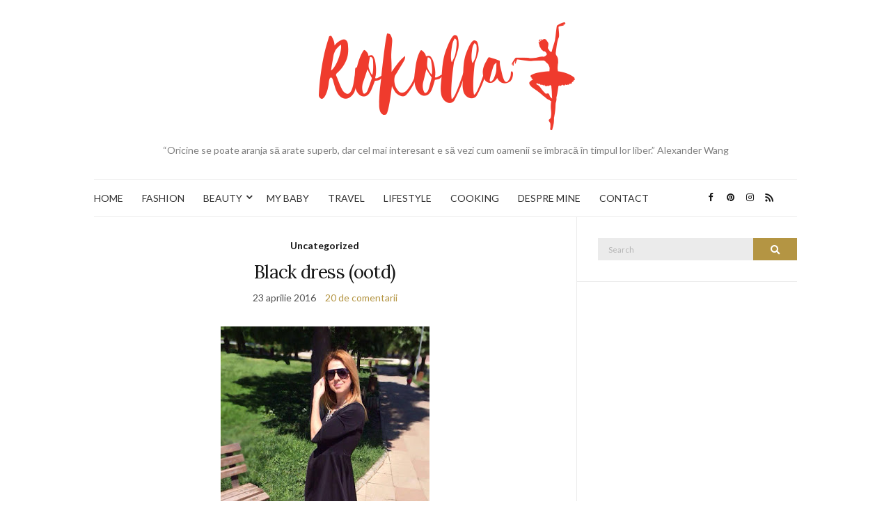

--- FILE ---
content_type: text/html; charset=UTF-8
request_url: https://www.rokolla.ro/tag/cizme-yoins/
body_size: 13047
content:
<!doctype html>
<html lang="ro-RO">
<head>
	
	<meta charset="UTF-8">
	<meta name="viewport" content="width=device-width, initial-scale=1">
	<meta name='profitshareid' content='3b770bc95ecdd67d35f00f108ad5aa1f' />
	<link rel="profile" href="https://gmpg.org/xfn/11">
	<link rel="pingback" href="https://www.rokolla.ro/xmlrpc.php">

	<meta name='robots' content='index, follow, max-image-preview:large, max-snippet:-1, max-video-preview:-1' />

	<!-- This site is optimized with the Yoast SEO plugin v25.6 - https://yoast.com/wordpress/plugins/seo/ -->
	<title>cizme yoins Arhive - Rokolla</title>
	<link rel="canonical" href="https://www.rokolla.ro/tag/cizme-yoins/" />
	<meta property="og:locale" content="ro_RO" />
	<meta property="og:type" content="article" />
	<meta property="og:title" content="cizme yoins Arhive - Rokolla" />
	<meta property="og:url" content="https://www.rokolla.ro/tag/cizme-yoins/" />
	<meta property="og:site_name" content="Rokolla" />
	<meta name="twitter:card" content="summary_large_image" />
	<script type="application/ld+json" class="yoast-schema-graph">{"@context":"https://schema.org","@graph":[{"@type":"CollectionPage","@id":"https://www.rokolla.ro/tag/cizme-yoins/","url":"https://www.rokolla.ro/tag/cizme-yoins/","name":"cizme yoins Arhive - Rokolla","isPartOf":{"@id":"https://www.rokolla.ro/#website"},"primaryImageOfPage":{"@id":"https://www.rokolla.ro/tag/cizme-yoins/#primaryimage"},"image":{"@id":"https://www.rokolla.ro/tag/cizme-yoins/#primaryimage"},"thumbnailUrl":"https://www.rokolla.ro/wp-content/uploads/2016/04/Rochieneagra.jpg","breadcrumb":{"@id":"https://www.rokolla.ro/tag/cizme-yoins/#breadcrumb"},"inLanguage":"ro-RO"},{"@type":"ImageObject","inLanguage":"ro-RO","@id":"https://www.rokolla.ro/tag/cizme-yoins/#primaryimage","url":"https://www.rokolla.ro/wp-content/uploads/2016/04/Rochieneagra.jpg","contentUrl":"https://www.rokolla.ro/wp-content/uploads/2016/04/Rochieneagra.jpg","width":300,"height":400},{"@type":"BreadcrumbList","@id":"https://www.rokolla.ro/tag/cizme-yoins/#breadcrumb","itemListElement":[{"@type":"ListItem","position":1,"name":"Prima pagină","item":"https://www.rokolla.ro/"},{"@type":"ListItem","position":2,"name":"cizme yoins"}]},{"@type":"WebSite","@id":"https://www.rokolla.ro/#website","url":"https://www.rokolla.ro/","name":"Rokolla","description":"“Oricine se poate aranja să arate superb, dar cel mai interesant e să vezi cum oamenii se îmbracă în timpul lor liber.” Alexander Wang","potentialAction":[{"@type":"SearchAction","target":{"@type":"EntryPoint","urlTemplate":"https://www.rokolla.ro/?s={search_term_string}"},"query-input":{"@type":"PropertyValueSpecification","valueRequired":true,"valueName":"search_term_string"}}],"inLanguage":"ro-RO"}]}</script>
	<!-- / Yoast SEO plugin. -->


<link rel="alternate" type="application/rss+xml" title="Rokolla &raquo; Flux" href="https://www.rokolla.ro/feed/" />
<link rel="alternate" type="application/rss+xml" title="Rokolla &raquo; Flux comentarii" href="https://www.rokolla.ro/comments/feed/" />
<link rel="alternate" type="application/rss+xml" title="Rokolla &raquo; Flux etichetă cizme yoins" href="https://www.rokolla.ro/tag/cizme-yoins/feed/" />
<script type="text/javascript">
/* <![CDATA[ */
window._wpemojiSettings = {"baseUrl":"https:\/\/s.w.org\/images\/core\/emoji\/15.0.3\/72x72\/","ext":".png","svgUrl":"https:\/\/s.w.org\/images\/core\/emoji\/15.0.3\/svg\/","svgExt":".svg","source":{"concatemoji":"https:\/\/www.rokolla.ro\/wp-includes\/js\/wp-emoji-release.min.js?ver=6.6.2"}};
/*! This file is auto-generated */
!function(i,n){var o,s,e;function c(e){try{var t={supportTests:e,timestamp:(new Date).valueOf()};sessionStorage.setItem(o,JSON.stringify(t))}catch(e){}}function p(e,t,n){e.clearRect(0,0,e.canvas.width,e.canvas.height),e.fillText(t,0,0);var t=new Uint32Array(e.getImageData(0,0,e.canvas.width,e.canvas.height).data),r=(e.clearRect(0,0,e.canvas.width,e.canvas.height),e.fillText(n,0,0),new Uint32Array(e.getImageData(0,0,e.canvas.width,e.canvas.height).data));return t.every(function(e,t){return e===r[t]})}function u(e,t,n){switch(t){case"flag":return n(e,"\ud83c\udff3\ufe0f\u200d\u26a7\ufe0f","\ud83c\udff3\ufe0f\u200b\u26a7\ufe0f")?!1:!n(e,"\ud83c\uddfa\ud83c\uddf3","\ud83c\uddfa\u200b\ud83c\uddf3")&&!n(e,"\ud83c\udff4\udb40\udc67\udb40\udc62\udb40\udc65\udb40\udc6e\udb40\udc67\udb40\udc7f","\ud83c\udff4\u200b\udb40\udc67\u200b\udb40\udc62\u200b\udb40\udc65\u200b\udb40\udc6e\u200b\udb40\udc67\u200b\udb40\udc7f");case"emoji":return!n(e,"\ud83d\udc26\u200d\u2b1b","\ud83d\udc26\u200b\u2b1b")}return!1}function f(e,t,n){var r="undefined"!=typeof WorkerGlobalScope&&self instanceof WorkerGlobalScope?new OffscreenCanvas(300,150):i.createElement("canvas"),a=r.getContext("2d",{willReadFrequently:!0}),o=(a.textBaseline="top",a.font="600 32px Arial",{});return e.forEach(function(e){o[e]=t(a,e,n)}),o}function t(e){var t=i.createElement("script");t.src=e,t.defer=!0,i.head.appendChild(t)}"undefined"!=typeof Promise&&(o="wpEmojiSettingsSupports",s=["flag","emoji"],n.supports={everything:!0,everythingExceptFlag:!0},e=new Promise(function(e){i.addEventListener("DOMContentLoaded",e,{once:!0})}),new Promise(function(t){var n=function(){try{var e=JSON.parse(sessionStorage.getItem(o));if("object"==typeof e&&"number"==typeof e.timestamp&&(new Date).valueOf()<e.timestamp+604800&&"object"==typeof e.supportTests)return e.supportTests}catch(e){}return null}();if(!n){if("undefined"!=typeof Worker&&"undefined"!=typeof OffscreenCanvas&&"undefined"!=typeof URL&&URL.createObjectURL&&"undefined"!=typeof Blob)try{var e="postMessage("+f.toString()+"("+[JSON.stringify(s),u.toString(),p.toString()].join(",")+"));",r=new Blob([e],{type:"text/javascript"}),a=new Worker(URL.createObjectURL(r),{name:"wpTestEmojiSupports"});return void(a.onmessage=function(e){c(n=e.data),a.terminate(),t(n)})}catch(e){}c(n=f(s,u,p))}t(n)}).then(function(e){for(var t in e)n.supports[t]=e[t],n.supports.everything=n.supports.everything&&n.supports[t],"flag"!==t&&(n.supports.everythingExceptFlag=n.supports.everythingExceptFlag&&n.supports[t]);n.supports.everythingExceptFlag=n.supports.everythingExceptFlag&&!n.supports.flag,n.DOMReady=!1,n.readyCallback=function(){n.DOMReady=!0}}).then(function(){return e}).then(function(){var e;n.supports.everything||(n.readyCallback(),(e=n.source||{}).concatemoji?t(e.concatemoji):e.wpemoji&&e.twemoji&&(t(e.twemoji),t(e.wpemoji)))}))}((window,document),window._wpemojiSettings);
/* ]]> */
</script>
<style id='wp-emoji-styles-inline-css' type='text/css'>

	img.wp-smiley, img.emoji {
		display: inline !important;
		border: none !important;
		box-shadow: none !important;
		height: 1em !important;
		width: 1em !important;
		margin: 0 0.07em !important;
		vertical-align: -0.1em !important;
		background: none !important;
		padding: 0 !important;
	}
</style>
<link rel='stylesheet' id='wp-block-library-css' href='https://www.rokolla.ro/wp-includes/css/dist/block-library/style.min.css?ver=6.6.2' type='text/css' media='all' />
<style id='classic-theme-styles-inline-css' type='text/css'>
/*! This file is auto-generated */
.wp-block-button__link{color:#fff;background-color:#32373c;border-radius:9999px;box-shadow:none;text-decoration:none;padding:calc(.667em + 2px) calc(1.333em + 2px);font-size:1.125em}.wp-block-file__button{background:#32373c;color:#fff;text-decoration:none}
</style>
<style id='global-styles-inline-css' type='text/css'>
:root{--wp--preset--aspect-ratio--square: 1;--wp--preset--aspect-ratio--4-3: 4/3;--wp--preset--aspect-ratio--3-4: 3/4;--wp--preset--aspect-ratio--3-2: 3/2;--wp--preset--aspect-ratio--2-3: 2/3;--wp--preset--aspect-ratio--16-9: 16/9;--wp--preset--aspect-ratio--9-16: 9/16;--wp--preset--color--black: #000000;--wp--preset--color--cyan-bluish-gray: #abb8c3;--wp--preset--color--white: #ffffff;--wp--preset--color--pale-pink: #f78da7;--wp--preset--color--vivid-red: #cf2e2e;--wp--preset--color--luminous-vivid-orange: #ff6900;--wp--preset--color--luminous-vivid-amber: #fcb900;--wp--preset--color--light-green-cyan: #7bdcb5;--wp--preset--color--vivid-green-cyan: #00d084;--wp--preset--color--pale-cyan-blue: #8ed1fc;--wp--preset--color--vivid-cyan-blue: #0693e3;--wp--preset--color--vivid-purple: #9b51e0;--wp--preset--gradient--vivid-cyan-blue-to-vivid-purple: linear-gradient(135deg,rgba(6,147,227,1) 0%,rgb(155,81,224) 100%);--wp--preset--gradient--light-green-cyan-to-vivid-green-cyan: linear-gradient(135deg,rgb(122,220,180) 0%,rgb(0,208,130) 100%);--wp--preset--gradient--luminous-vivid-amber-to-luminous-vivid-orange: linear-gradient(135deg,rgba(252,185,0,1) 0%,rgba(255,105,0,1) 100%);--wp--preset--gradient--luminous-vivid-orange-to-vivid-red: linear-gradient(135deg,rgba(255,105,0,1) 0%,rgb(207,46,46) 100%);--wp--preset--gradient--very-light-gray-to-cyan-bluish-gray: linear-gradient(135deg,rgb(238,238,238) 0%,rgb(169,184,195) 100%);--wp--preset--gradient--cool-to-warm-spectrum: linear-gradient(135deg,rgb(74,234,220) 0%,rgb(151,120,209) 20%,rgb(207,42,186) 40%,rgb(238,44,130) 60%,rgb(251,105,98) 80%,rgb(254,248,76) 100%);--wp--preset--gradient--blush-light-purple: linear-gradient(135deg,rgb(255,206,236) 0%,rgb(152,150,240) 100%);--wp--preset--gradient--blush-bordeaux: linear-gradient(135deg,rgb(254,205,165) 0%,rgb(254,45,45) 50%,rgb(107,0,62) 100%);--wp--preset--gradient--luminous-dusk: linear-gradient(135deg,rgb(255,203,112) 0%,rgb(199,81,192) 50%,rgb(65,88,208) 100%);--wp--preset--gradient--pale-ocean: linear-gradient(135deg,rgb(255,245,203) 0%,rgb(182,227,212) 50%,rgb(51,167,181) 100%);--wp--preset--gradient--electric-grass: linear-gradient(135deg,rgb(202,248,128) 0%,rgb(113,206,126) 100%);--wp--preset--gradient--midnight: linear-gradient(135deg,rgb(2,3,129) 0%,rgb(40,116,252) 100%);--wp--preset--font-size--small: 13px;--wp--preset--font-size--medium: 20px;--wp--preset--font-size--large: 36px;--wp--preset--font-size--x-large: 42px;--wp--preset--spacing--20: 0.44rem;--wp--preset--spacing--30: 0.67rem;--wp--preset--spacing--40: 1rem;--wp--preset--spacing--50: 1.5rem;--wp--preset--spacing--60: 2.25rem;--wp--preset--spacing--70: 3.38rem;--wp--preset--spacing--80: 5.06rem;--wp--preset--shadow--natural: 6px 6px 9px rgba(0, 0, 0, 0.2);--wp--preset--shadow--deep: 12px 12px 50px rgba(0, 0, 0, 0.4);--wp--preset--shadow--sharp: 6px 6px 0px rgba(0, 0, 0, 0.2);--wp--preset--shadow--outlined: 6px 6px 0px -3px rgba(255, 255, 255, 1), 6px 6px rgba(0, 0, 0, 1);--wp--preset--shadow--crisp: 6px 6px 0px rgba(0, 0, 0, 1);}:where(.is-layout-flex){gap: 0.5em;}:where(.is-layout-grid){gap: 0.5em;}body .is-layout-flex{display: flex;}.is-layout-flex{flex-wrap: wrap;align-items: center;}.is-layout-flex > :is(*, div){margin: 0;}body .is-layout-grid{display: grid;}.is-layout-grid > :is(*, div){margin: 0;}:where(.wp-block-columns.is-layout-flex){gap: 2em;}:where(.wp-block-columns.is-layout-grid){gap: 2em;}:where(.wp-block-post-template.is-layout-flex){gap: 1.25em;}:where(.wp-block-post-template.is-layout-grid){gap: 1.25em;}.has-black-color{color: var(--wp--preset--color--black) !important;}.has-cyan-bluish-gray-color{color: var(--wp--preset--color--cyan-bluish-gray) !important;}.has-white-color{color: var(--wp--preset--color--white) !important;}.has-pale-pink-color{color: var(--wp--preset--color--pale-pink) !important;}.has-vivid-red-color{color: var(--wp--preset--color--vivid-red) !important;}.has-luminous-vivid-orange-color{color: var(--wp--preset--color--luminous-vivid-orange) !important;}.has-luminous-vivid-amber-color{color: var(--wp--preset--color--luminous-vivid-amber) !important;}.has-light-green-cyan-color{color: var(--wp--preset--color--light-green-cyan) !important;}.has-vivid-green-cyan-color{color: var(--wp--preset--color--vivid-green-cyan) !important;}.has-pale-cyan-blue-color{color: var(--wp--preset--color--pale-cyan-blue) !important;}.has-vivid-cyan-blue-color{color: var(--wp--preset--color--vivid-cyan-blue) !important;}.has-vivid-purple-color{color: var(--wp--preset--color--vivid-purple) !important;}.has-black-background-color{background-color: var(--wp--preset--color--black) !important;}.has-cyan-bluish-gray-background-color{background-color: var(--wp--preset--color--cyan-bluish-gray) !important;}.has-white-background-color{background-color: var(--wp--preset--color--white) !important;}.has-pale-pink-background-color{background-color: var(--wp--preset--color--pale-pink) !important;}.has-vivid-red-background-color{background-color: var(--wp--preset--color--vivid-red) !important;}.has-luminous-vivid-orange-background-color{background-color: var(--wp--preset--color--luminous-vivid-orange) !important;}.has-luminous-vivid-amber-background-color{background-color: var(--wp--preset--color--luminous-vivid-amber) !important;}.has-light-green-cyan-background-color{background-color: var(--wp--preset--color--light-green-cyan) !important;}.has-vivid-green-cyan-background-color{background-color: var(--wp--preset--color--vivid-green-cyan) !important;}.has-pale-cyan-blue-background-color{background-color: var(--wp--preset--color--pale-cyan-blue) !important;}.has-vivid-cyan-blue-background-color{background-color: var(--wp--preset--color--vivid-cyan-blue) !important;}.has-vivid-purple-background-color{background-color: var(--wp--preset--color--vivid-purple) !important;}.has-black-border-color{border-color: var(--wp--preset--color--black) !important;}.has-cyan-bluish-gray-border-color{border-color: var(--wp--preset--color--cyan-bluish-gray) !important;}.has-white-border-color{border-color: var(--wp--preset--color--white) !important;}.has-pale-pink-border-color{border-color: var(--wp--preset--color--pale-pink) !important;}.has-vivid-red-border-color{border-color: var(--wp--preset--color--vivid-red) !important;}.has-luminous-vivid-orange-border-color{border-color: var(--wp--preset--color--luminous-vivid-orange) !important;}.has-luminous-vivid-amber-border-color{border-color: var(--wp--preset--color--luminous-vivid-amber) !important;}.has-light-green-cyan-border-color{border-color: var(--wp--preset--color--light-green-cyan) !important;}.has-vivid-green-cyan-border-color{border-color: var(--wp--preset--color--vivid-green-cyan) !important;}.has-pale-cyan-blue-border-color{border-color: var(--wp--preset--color--pale-cyan-blue) !important;}.has-vivid-cyan-blue-border-color{border-color: var(--wp--preset--color--vivid-cyan-blue) !important;}.has-vivid-purple-border-color{border-color: var(--wp--preset--color--vivid-purple) !important;}.has-vivid-cyan-blue-to-vivid-purple-gradient-background{background: var(--wp--preset--gradient--vivid-cyan-blue-to-vivid-purple) !important;}.has-light-green-cyan-to-vivid-green-cyan-gradient-background{background: var(--wp--preset--gradient--light-green-cyan-to-vivid-green-cyan) !important;}.has-luminous-vivid-amber-to-luminous-vivid-orange-gradient-background{background: var(--wp--preset--gradient--luminous-vivid-amber-to-luminous-vivid-orange) !important;}.has-luminous-vivid-orange-to-vivid-red-gradient-background{background: var(--wp--preset--gradient--luminous-vivid-orange-to-vivid-red) !important;}.has-very-light-gray-to-cyan-bluish-gray-gradient-background{background: var(--wp--preset--gradient--very-light-gray-to-cyan-bluish-gray) !important;}.has-cool-to-warm-spectrum-gradient-background{background: var(--wp--preset--gradient--cool-to-warm-spectrum) !important;}.has-blush-light-purple-gradient-background{background: var(--wp--preset--gradient--blush-light-purple) !important;}.has-blush-bordeaux-gradient-background{background: var(--wp--preset--gradient--blush-bordeaux) !important;}.has-luminous-dusk-gradient-background{background: var(--wp--preset--gradient--luminous-dusk) !important;}.has-pale-ocean-gradient-background{background: var(--wp--preset--gradient--pale-ocean) !important;}.has-electric-grass-gradient-background{background: var(--wp--preset--gradient--electric-grass) !important;}.has-midnight-gradient-background{background: var(--wp--preset--gradient--midnight) !important;}.has-small-font-size{font-size: var(--wp--preset--font-size--small) !important;}.has-medium-font-size{font-size: var(--wp--preset--font-size--medium) !important;}.has-large-font-size{font-size: var(--wp--preset--font-size--large) !important;}.has-x-large-font-size{font-size: var(--wp--preset--font-size--x-large) !important;}
:where(.wp-block-post-template.is-layout-flex){gap: 1.25em;}:where(.wp-block-post-template.is-layout-grid){gap: 1.25em;}
:where(.wp-block-columns.is-layout-flex){gap: 2em;}:where(.wp-block-columns.is-layout-grid){gap: 2em;}
:root :where(.wp-block-pullquote){font-size: 1.5em;line-height: 1.6;}
</style>
<link rel='preload' as='style' onload="this.rel='stylesheet'" id='olsen-light-google-font-css' href='https://fonts.googleapis.com/css?family=Lora%3A400%2C700%2C400italic%2C700italic%7CLato%3A400%2C400italic%2C700%2C700italic&#038;display=swap&#038;ver=6.6.2' type='text/css' media='all' />
<link rel='stylesheet' id='olsen-icons-css' href='https://www.rokolla.ro/wp-content/themes/olsen-light/vendor/olsen-icons/css/olsen-icons.min.css?ver=1.7.0' type='text/css' media='all' />
<link rel='stylesheet' id='olsen-light-style-css' href='https://www.rokolla.ro/wp-content/themes/olsen-light/style.min.css?ver=1.7.0' type='text/css' media='all' />
<link rel="https://api.w.org/" href="https://www.rokolla.ro/wp-json/" /><link rel="alternate" title="JSON" type="application/json" href="https://www.rokolla.ro/wp-json/wp/v2/tags/88" /><link rel="EditURI" type="application/rsd+xml" title="RSD" href="https://www.rokolla.ro/xmlrpc.php?rsd" />
<meta name="generator" content="WordPress 6.6.2" />
<style type="text/css"></style><style type="text/css">.recentcomments a{display:inline !important;padding:0 !important;margin:0 !important;}</style><link rel="icon" href="https://www.rokolla.ro/wp-content/uploads/2016/05/cropped-rockola-32x32.png" sizes="32x32" />
<link rel="icon" href="https://www.rokolla.ro/wp-content/uploads/2016/05/cropped-rockola-192x192.png" sizes="192x192" />
<link rel="apple-touch-icon" href="https://www.rokolla.ro/wp-content/uploads/2016/05/cropped-rockola-180x180.png" />
<meta name="msapplication-TileImage" content="https://www.rokolla.ro/wp-content/uploads/2016/05/cropped-rockola-270x270.png" />
	<script async src="//pagead2.googlesyndication.com/pagead/js/adsbygoogle.js"></script>
<script>
     (adsbygoogle = window.adsbygoogle || []).push({
          google_ad_client: "ca-pub-2163784588778658",
          enable_page_level_ads: true
     });
</script>
<meta name="google-site-verification" content="V9wYFVLcOGjD_QFN9goYM0aXeFIrSuKTwmb9KRYUW_k" />
</head>
<body class="archive tag tag-cizme-yoins tag-88" itemscope="itemscope" itemtype="https://schema.org/WebPage">
<script>
  (function(i,s,o,g,r,a,m){i['GoogleAnalyticsObject']=r;i[r]=i[r]||function(){
  (i[r].q=i[r].q||[]).push(arguments)},i[r].l=1*new Date();a=s.createElement(o),
  m=s.getElementsByTagName(o)[0];a.async=1;a.src=g;m.parentNode.insertBefore(a,m)
  })(window,document,'script','https://www.google-analytics.com/analytics.js','ga');

  ga('create', 'UA-78261818-1', 'auto');
  ga('send', 'pageview');

</script>
<div id="page">

	<div class="container">
		<div class="row">
			<div class="col-md-12">

				<header id="masthead" class="site-header group" role="banner" itemscope="itemscope" itemtype="https://schema.org/Organization">

					<div class="site-logo">
						<h1 itemprop="name">
							<a itemprop="url" href="https://www.rokolla.ro">
																	<img itemprop="logo"
									     src="https://www.rokolla.ro/wp-content/uploads/2017/03/rokolla-1.png"
									     alt="Rokolla"/>
															</a>
						</h1>

													<p class="tagline">“Oricine se poate aranja să arate superb, dar cel mai interesant e să vezi cum oamenii se îmbracă în timpul lor liber.” Alexander Wang</p>
											</div><!-- /site-logo -->

					<div class="site-bar group">
						<nav class="nav" role="navigation" itemscope="itemscope" itemtype="https://schema.org/SiteNavigationElement">
							<ul id="menu-meniu-principal" class="navigation"><li id="menu-item-4960" class="menu-item menu-item-type-taxonomy menu-item-object-category menu-item-4960"><a href="https://www.rokolla.ro/category/home/">HOME</a></li>
<li id="menu-item-4959" class="menu-item menu-item-type-taxonomy menu-item-object-category menu-item-4959"><a href="https://www.rokolla.ro/category/fashion/">FASHION</a></li>
<li id="menu-item-4958" class="menu-item menu-item-type-taxonomy menu-item-object-category menu-item-has-children menu-item-4958"><a href="https://www.rokolla.ro/category/beauty/">BEAUTY</a>
<ul class="sub-menu">
	<li id="menu-item-6971" class="menu-item menu-item-type-taxonomy menu-item-object-category menu-item-6971"><a href="https://www.rokolla.ro/category/beauty/makeup/">MAKEUP</a></li>
	<li id="menu-item-6972" class="menu-item menu-item-type-taxonomy menu-item-object-category menu-item-6972"><a href="https://www.rokolla.ro/category/beauty/nails/">NAILS</a></li>
	<li id="menu-item-6973" class="menu-item menu-item-type-taxonomy menu-item-object-category menu-item-6973"><a href="https://www.rokolla.ro/category/beauty/review/">REVIEW</a></li>
</ul>
</li>
<li id="menu-item-11690" class="menu-item menu-item-type-taxonomy menu-item-object-category menu-item-11690"><a href="https://www.rokolla.ro/category/my-baby/">MY BABY</a></li>
<li id="menu-item-11691" class="menu-item menu-item-type-taxonomy menu-item-object-category menu-item-11691"><a href="https://www.rokolla.ro/category/travel/">TRAVEL</a></li>
<li id="menu-item-4961" class="menu-item menu-item-type-taxonomy menu-item-object-category menu-item-4961"><a href="https://www.rokolla.ro/category/lifestyle/">LIFESTYLE</a></li>
<li id="menu-item-6970" class="menu-item menu-item-type-taxonomy menu-item-object-category menu-item-6970"><a href="https://www.rokolla.ro/category/cooking/">COOKING</a></li>
<li id="menu-item-6968" class="menu-item menu-item-type-post_type menu-item-object-page menu-item-6968"><a href="https://www.rokolla.ro/despre-mine/">DESPRE MINE</a></li>
<li id="menu-item-5303" class="menu-item menu-item-type-post_type menu-item-object-page menu-item-5303"><a href="https://www.rokolla.ro/contact/">CONTACT</a></li>
</ul>
							<a class="mobile-nav-trigger" href="#mobilemenu"><i class="fa fa-navicon"></i> Menu</a>
						</nav>
						<div id="mobilemenu"></div>

						<div class="site-tools">
									<ul class="socials">
			<li><a href="https://www.facebook.com/rokolla.blog/" target="_blank" rel="noopener"><i class="olsen-icons olsen-icons-facebook"></i></a></li><li><a href="https://ro.pinterest.com/rokollla/" target="_blank" rel="noopener"><i class="olsen-icons olsen-icons-pinterest"></i></a></li><li><a href="https://www.instagram.com/rokolla_blog/" target="_blank" rel="noopener"><i class="olsen-icons olsen-icons-instagram"></i></a></li>							<li><a href="https://www.rokolla.ro/feed/" target="_blank" rel="noopener"><i class="olsen-icons olsen-icons-rss"></i></a></li>
					</ul>
								</div><!-- /site-tools -->
					</div><!-- /site-bar -->

				</header>

				
				<div id="site-content">


<div class="row">
	<div class="col-lg-8">
		<main id="content" class="entries-classic" role="main" itemprop="mainContentOfPage" itemscope="itemscope" itemtype="http://schema.org/Blog">

			<div class="row">
				<div id="inner-content" class="col-12">

					
					
													

		<article id="entry-28" class="entry  post-28 post type-post status-publish format-standard has-post-thumbnail hentry category-uncategorized tag-cizme-lungi tag-cizme-yoins tag-comanda-yoins tag-fashion tag-rochie-la-1-cent tag-rochie-neagra" itemscope="itemscope" itemtype="http://schema.org/BlogPosting" itemprop="blogPost">
							<div class="entry-meta entry-meta-top">
					<p class="entry-categories">
						<a href="https://www.rokolla.ro/category/uncategorized/" rel="category tag">Uncategorized</a>					</p>
				</div>
			
			<h2 class="entry-title" itemprop="headline">
				<a href="https://www.rokolla.ro/2016/04/black-dress-ootd/">Black dress (ootd)</a>
			</h2>

							<div class="entry-meta entry-meta-bottom">
					<time class="entry-date" itemprop="datePublished" datetime="2016-04-23T13:16:00+03:00">23 aprilie 2016</time>
					<a href="https://www.rokolla.ro/2016/04/black-dress-ootd/#comments" class="entry-comments-no">20 de comentarii</a>
				</div>
			
							<div class="entry-featured">
					<a href="https://www.rokolla.ro/2016/04/black-dress-ootd/">
						<img width="300" height="400" src="https://www.rokolla.ro/wp-content/uploads/2016/04/Rochieneagra.jpg" class="attachment-post-thumbnail size-post-thumbnail wp-post-image" alt="" itemprop="image" decoding="async" fetchpriority="high" srcset="https://www.rokolla.ro/wp-content/uploads/2016/04/Rochieneagra.jpg 300w, https://www.rokolla.ro/wp-content/uploads/2016/04/Rochieneagra-225x300.jpg 225w" sizes="(max-width: 300px) 100vw, 300px" />					</a>
				</div>
			
			<div class="entry-content" itemprop="text">
				<p>O rochie neagră te salvează de fiecare dată și sunt de părere că orice fată trebuie să aibă în garderoba ei măcar una. Eu am intrat pe <i><b>CNDirect </b></i>și am găsit <a href="http://goo.gl/Hx20li" target="_blank"><i><b>rochia </b></i></a>asta la <i>flashbuy, </i>în concluzie a costat 1 cent, la care s-a mai adăugat transportul. Se pare că această rochie a fost cel mai ok produs din colet sau am fost eu foarte entuziasmată. A meritat fiecare bănuț. Arată foarte bine și se așează excelent pe corp. Rochia am asortat-o cu un <a href="http://goo.gl/knMfSx" target="_blank"><i><b>colier </b></i></a>alb cu negru pe care l-am luat în același comandă. Atunci când am dat comandă, m-am și gândit la această combinație și se pare că s-au potrivit.</p>
<div class="separator" style="clear: both; text-align: center;">
<a href="https://3.bp.blogspot.com/-L62sNSNUkQg/VxtyllJ6_kI/AAAAAAAAN6c/pjQA3yTpj9MIdO1w8a5F3ruRqUJmWIHBACLcB/s1600/Rochie%2Bneagra.jpg" data-lightbox="gal[28]" imageanchor="1" style="margin-left: 1em; margin-right: 1em;"><img decoding="async" border="0" height="400" src="http://rokolla.ro/wp-content/uploads/2016/04/Rochieneagra.jpg" width="300" /></a></div>
<p></p>
<div style="text-align: center;">
<i><b>Rochie &#8211; <a href="http://goo.gl/Hx20li" target="_blank">link</a></b></i></div>
<div style="text-align: center;">
<i><b>Cizme &#8211; <a href="http://goo.gl/xKTWn9" target="_blank">link</a></b></i></div>
<div style="text-align: center;">
<i><b>Colier &#8211; <a href="http://goo.gl/knMfSx" target="_blank">link</a></b></i><br />
<a name='more'></a></div>
<p>Am asortat rochia cu o pereche de cizme negre foarte finuţe. Îmi doream o pereche de <a href="http://goo.gl/xKTWn9" target="_blank"><i><b>cizme </b></i></a>lungi dar care să aibă și puțin toc. Inițial am vrut să îmi iau pe negru dar nu mai aveau mărimea mea așa că am ales varianta pe khaki. Materialul este un fel de piele întoarsă. Este foarte moale și fin și se vede că sunt lucrate cu simț de răspundere. Pe interior au un material pufos ceea ce le face perfecte pentru primăvară/vară. Cizmele le-am luat de pe <i><b>Yoins</b></i>. Aceasta a fost prima mea experiență cu acest site și vreau să vă spun că în ceea ce privește încălțămintea, se potrivesc numerele iar coletul ajunge în 30 zile la poșta vamală.</p>
<div class="separator" style="clear: both; text-align: center;">
<a href="https://1.bp.blogspot.com/-g3TlSp83oRs/VxuyqQVnRLI/AAAAAAAAN7U/dZeSVfSxw5EyWkY2wCcpCc0vYyzW5xXQACLcB/s1600/Rochie%2Bneagra7.jpg" data-lightbox="gal[28]" imageanchor="1" style="margin-left: 1em; margin-right: 1em;"><img decoding="async" border="0" height="400" src="http://rokolla.ro/wp-content/uploads/2016/04/Rochieneagra7.jpg" width="300" /></a></div>
<div class="separator" style="clear: both; text-align: center;">
<a href="https://1.bp.blogspot.com/-d4Pwm9Tn_O0/Vxt1IJic0PI/AAAAAAAAN6w/uJh4tOAB0sA7mjv8zKqwyaZWQqS__HsZACLcB/s1600/Rochie%2Bneagra2.jpg" data-lightbox="gal[28]" imageanchor="1" style="margin-left: 1em; margin-right: 1em;"><img loading="lazy" decoding="async" border="0" height="400" src="http://rokolla.ro/wp-content/uploads/2016/04/Rochieneagra2.jpg" width="300" /></a></div>
<div class="separator" style="clear: both; text-align: center;">
&nbsp;<a href="https://2.bp.blogspot.com/-J0Yu2-yjTBE/Vxt1IMimyBI/AAAAAAAAN6s/vZmnzrf8hucW9pcQaUwNSGCy5QqGXUhrwCLcB/s1600/Rochie%2Bneagra3.jpg" data-lightbox="gal[28]" imageanchor="1" style="margin-left: 1em; margin-right: 1em;"><img loading="lazy" decoding="async" border="0" height="400" src="http://rokolla.ro/wp-content/uploads/2016/04/Rochieneagra3.jpg" width="300" /></a></div>
<div class="separator" style="clear: both; text-align: center;">
&nbsp;<a href="https://1.bp.blogspot.com/-BYNA6Pf4dII/Vxt1IO1eWhI/AAAAAAAAN6o/oDZ6ca1IPw4lAhJqZW-ms_ZHXVV2uwMLACLcB/s1600/Rochie%2Bneagra4.jpg" data-lightbox="gal[28]" imageanchor="1" style="margin-left: 1em; margin-right: 1em;"><img loading="lazy" decoding="async" border="0" height="400" src="http://rokolla.ro/wp-content/uploads/2016/04/Rochieneagra4.jpg" width="300" /></a></div>
<div class="separator" style="clear: both; text-align: center;">
&nbsp;<a href="https://3.bp.blogspot.com/-ug65qnfr4N4/Vxt1ITD82cI/AAAAAAAAN60/SRY-Cs9EqeU3Q9k8VTPQP9XCl-raLF8TgCLcB/s1600/Rochie%2Bneagra5.jpg" data-lightbox="gal[28]" imageanchor="1" style="margin-left: 1em; margin-right: 1em;"><img loading="lazy" decoding="async" border="0" height="400" src="http://rokolla.ro/wp-content/uploads/2016/04/Rochieneagra5.jpg" width="300" /></a></div>
<div class="separator" style="clear: both; text-align: center;">
&nbsp;<a href="https://4.bp.blogspot.com/-zBQLhCpj4Bg/Vxt1Inyd-YI/AAAAAAAAN64/dhmJfGNaimElUhbCu_PFN4BW89apKFjJACLcB/s1600/Rochie%2Bneagra6.jpg" data-lightbox="gal[28]" imageanchor="1" style="margin-left: 1em; margin-right: 1em;"><img loading="lazy" decoding="async" border="0" height="400" src="http://rokolla.ro/wp-content/uploads/2016/04/Rochieneagra6.jpg" width="300" /></a></div>
<div class="separator" style="clear: both; text-align: center;">
<a href="https://1.bp.blogspot.com/-gzks4QuUppk/Vxt1MqLrLHI/AAAAAAAAN68/l5Iznp4SRqYjU4mliZk91dPiQpYxf1fIACLcB/s1600/Cizme.jpg" data-lightbox="gal[28]" imageanchor="1" style="margin-left: 1em; margin-right: 1em;"><img loading="lazy" decoding="async" border="0" height="400" src="http://rokolla.ro/wp-content/uploads/2016/04/Cizme.jpg" width="300" /></a></div>
<div class="separator" style="clear: both; text-align: center;">
<a href="https://1.bp.blogspot.com/-48UmDjgL0c8/Vxt1QLmwj6I/AAAAAAAAN7A/XaiMDlMBeT8T3F_B8oCMVxQA9G6rpyaPQCLcB/s1600/Cizme2.jpg" data-lightbox="gal[28]" imageanchor="1" style="margin-left: 1em; margin-right: 1em;"><img loading="lazy" decoding="async" border="0" height="400" src="http://rokolla.ro/wp-content/uploads/2016/04/Cizme2.jpg" width="307" /></a></div>
<p></p>
			</div>

			<div class="entry-utils group">
				<a href="https://www.rokolla.ro/2016/04/black-dress-ootd/" class="read-more">Continue Reading</a>

					<ul class="socials">
				<li><a href="https://www.facebook.com/sharer.php?u=https://www.rokolla.ro/2016/04/black-dress-ootd/" target="_blank" rel="noopener" class="social-icon"><i class="olsen-icons olsen-icons-facebook"></i></a></li>
		<li><a href="https://twitter.com/share?url=https://www.rokolla.ro/2016/04/black-dress-ootd/" target="_blank" rel="noopener" class="social-icon"><i class="olsen-icons olsen-icons-twitter"></i></a></li>
		<li><a href="https://www.linkedin.com/shareArticle?mini=true&#038;url=https%3A%2F%2Fwww.rokolla.ro%2F2016%2F04%2Fblack-dress-ootd%2F" target="_blank" rel="noopener" class="social-icon"><i class="olsen-icons olsen-icons-linkedin"></i></a></li>
					<li><a href="https://pinterest.com/pin/create/bookmarklet/?url=https://www.rokolla.ro/2016/04/black-dress-ootd/&#038;description=Black%20dress%20(ootd)&#038;media=https://www.rokolla.ro/wp-content/uploads/2016/04/Rochieneagra.jpg" target="_blank" rel="noopener" class="social-icon"><i class="olsen-icons olsen-icons-pinterest"></i></a></li>
			</ul>
			</div>

					</article>

						
					
				</div>
			</div>

					</main>
	</div>

	<div class="col-lg-4">
		<div class="sidebar sidebar-right" role="complementary" itemtype="http://schema.org/WPSideBar" itemscope="itemscope">
	<aside id="search-2" class="widget group widget_search"><form action="https://www.rokolla.ro/" class="searchform" method="get" role="search">
	<div>
		<label class="screen-reader-text">Search for:</label>
		<input type="text" placeholder="Search" name="s" value="">
		<button class="searchsubmit" type="submit"><i class="olsen-icons olsen-icons-search"></i><span class="screen-reader-text">Search</span></button>
	</div>
</form>
</aside><aside id="text-21" class="widget group widget_text">			<div class="textwidget"><script async src="//pagead2.googlesyndication.com/pagead/js/adsbygoogle.js"></script>
<!-- http://rokolla.ro -->
<ins class="adsbygoogle"
     style="display:inline-block;width:300px;height:250px"
     data-ad-client="ca-pub-2163784588778658"
     data-ad-slot="3655957457"></ins>
<script>
(adsbygoogle = window.adsbygoogle || []).push({});
</script></div>
		</aside><aside id="block-24" class="widget group widget_block"><a title="magic shirt" href="https://www.purplehecate.com/"><img decoding="async" src="https://img-va.myshopline.com/image/store/1724395255995/-300-250.jpg" alt="magic shirt"></a></aside><aside id="block-12" class="widget group widget_block"><a title="geek t shirt" href="https://www.geeksoutfit.com"><img decoding="async" src="https://img-va.myshopline.com/image/store/1745549535569/geeksoutfit-1128.jpg" alt="geek t shirt"></a></aside><aside id="block-31" class="widget group widget_block"><a title="artistic shirts" href="https://www.soulisfree.com/"><img decoding="async" src="https://img-va.myshopline.com/image/store/1746152856655/soulisfree-(2).jpg" alt="artistic shirts"></a></aside><aside id="block-13" class="widget group widget_block"><a title="funny men's shirts" href="https://www.maturelion.com/"><img decoding="async" src="https://cdn.shopify.com/s/files/1/0574/9237/3571/files/maturelion_cce282c9-dd23-492c-863a-65d48a752590.jpg?v=1750734755" alt="funny men's shirts"></a></aside><aside id="block-14" class="widget group widget_block"><a title="oversized shirt" href="https://www.boldoversize.com/"><img decoding="async" src="https://img-va.myshopline.com/image/store/1681699130860/boldoversize-13.jpg" alt="oversized shirt"></a></aside><aside id="block-15" class="widget group widget_block"><a title="teacher shirt" href="https://www.teachersgram.com/"><img decoding="async" src="https://img-va.myshopline.com/image/store/1644890891794/Teachersgram-3.jpg" alt="teacher shirt"></a></aside><aside id="block-28" class="widget group widget_block"><a title="weird shirts" href="https://www.classyoutlaw.com/"><img decoding="async" src="https://img-va.myshopline.com/image/store/1743469764277/classyoutlaw-3.jpeg?w=300&h=250" alt="weird shirts"></a></aside><aside id="block-29" class="widget group widget_block"><a title="bookish t shirts" href="https://www.pagewings.com/"><img src=https://img-va.myshopline.com/image/store/1728439944784/pagewings-0.jpeg?w=300&h=250" alt="bookish t shirts"></a></aside><aside id="block-16" class="widget group widget_block"><a title="baby tee" href="https://www.cherrykitten.com/"><img decoding="async" src="https://img-va.myshopline.com/image/store/1645769740863/Cherrykitten-(1).jpg" alt="baby tee"></a></aside><aside id="block-25" class="widget group widget_block"><a title="family christmas shirts" href="https://www.beepumpkin.com/collections/christmas-family-matching-pajama-sets"><img decoding="async" src="https://cdn.shopify.com/s/files/1/0733/8924/4727/files/beepumpkin.jpg"alt="family christmas shirts"></a></aside><aside id="block-26" class="widget group widget_block"><a title="cycling apparel" href="https://www.orionride.com/"><img decoding="async" src="https://cdn.shopify.com/s/files/1/0724/9811/8900/files/orionride_af444b13-83e1-4883-bc13-8c96acea5717.jpg?v=1750735144" alt"></a></aside><aside id="block-27" class="widget group widget_block"><a title="cowboy t shirts" href="https://www.cowboybay.com/"><img decoding="async" src="https://img-va.myshopline.com/image/store/1678067801995/cowboybay-2.jpeg?w=300&h=250" alt="cowboy t shirts"></a></aside><aside id="block-30" class="widget group widget_block"><a title="cowboy t shirts" href="https://www.broncobay.com/"><img decoding="async" src="https://img-va.myshopline.com/image/store/1739933428584/d0e61c497732d41936854f9d22336552.jpeg" alt="cowboy t shirts"></a></aside><aside id="block-34" class="widget group widget_block"><a title="nurse shirts" href="https://www.goodnurselife.com/"><img decoding="async" src="https://img-va.myshopline.com/image/store/1661908709743/goodnurselife-4.jpg" alt="nurse shirts"></a></aside><aside id="block-17" class="widget group widget_block"><a title="gym shirts" href="https://www.ironpandafit.com/"><img decoding="async" src="https://cdn.shopify.com/s/files/1/0574/8598/3792/files/ironpandafit_0b3c2758-1d91-4a71-8cf4-b8f23972ceff.jpg" alt="gym shirts"></a></aside><aside id="block-33" class="widget group widget_block"><a title="vintage gaming shirts" href="https://www.nerdywave.com/"><img decoding="async" src="https://img-va.myshopline.com/image/store/1724296904210/Nerdywave-2.jpg" alt="vintage gaming shirts"></a></aside><aside id="block-18" class="widget group widget_block"><a title="Japanese t shirts" href="https://www.tokyo-tiger.com/"><img decoding="async" src="https://img-va.myshopline.com/image/store/1733449741382/60bbf4e88eb4478aa63beff5dbbaf523.jpeg"alt="Japanese t shirts"></a></aside><aside id="block-32" class="widget group widget_block"><a title="personalized gifts" href="https://www.megacustom.com/"><img decoding="async" src="https://img-va.myshopline.com/image/store/1749004222776/seo-1.jpg?w=300&h=250" alt="personalized gifts"></a></aside><aside id="block-19" class="widget group widget_block"><a title="christian t shirts" href="https://www.guidingcross.com/"><img decoding="async" src="https://img-va.myshopline.com/image/store/1660029927621/guidingcross-5.jpeg"alt="christian t shirts"></a></aside><aside id="text-106" class="widget group widget_text">			<div class="textwidget"><p> <a title="Cheap Mascot Costumes for Sale, Custom Mascot Costumes Online -ShopMascot.com" href="https://www.shopmascot.com"><img decoding="async" src="https://www.shopmascot.com/image/cache/macotsuper/super011-200x200.jpg" alt="Cheap Mascot Costumes for Sale, Custom Mascot Costumes Online -ShopMascot.com" /></a></p>
</div>
		</aside><aside id="block-8" class="widget group widget_block">
<figure class="wp-block-embed is-type-video is-provider-tiktok wp-block-embed-tiktok"><div class="wp-block-embed__wrapper">
<blockquote class="tiktok-embed" cite="https://www.tiktok.com/@rokolla.ro/video/7106506568421723398" data-video-id="7106506568421723398" data-embed-from="oembed" style="max-width:605px; min-width:325px;"> <section> <a target="_blank" title="@rokolla.ro" href="https://www.tiktok.com/@rokolla.ro?refer=embed">@rokolla.ro</a> <p>ADIO Clasa 1! A fost greu, dar a trecut! Ma uit la ea și văd câte lucruri noi a învățat intr-un timp atât de scurt! Nu vreau sa te faci mare! Vreau sa fii micuța și sa stai cât mai mult sub aripa mea! Te îndrăgesc enorm de mult! <a title="clasa1" target="_blank" href="https://www.tiktok.com/tag/clasa1?refer=embed">#clasa1</a> <a title="serbare" target="_blank" href="https://www.tiktok.com/tag/serbare?refer=embed">#serbare</a> <a title="7ani" target="_blank" href="https://www.tiktok.com/tag/7ani?refer=embed">#7ani</a> <a title="cristina" target="_blank" href="https://www.tiktok.com/tag/cristina?refer=embed">#Cristina</a> <a title="galati" target="_blank" href="https://www.tiktok.com/tag/galati?refer=embed">#galati</a> <a title="dailyvlog" target="_blank" href="https://www.tiktok.com/tag/dailyvlog?refer=embed">#dailyvlog</a> <a title="rokolla" target="_blank" href="https://www.tiktok.com/tag/rokolla?refer=embed">#rokolla</a></p> <a target="_blank" title="♬ Don't Let Me Down - The Chainsmokers" href="https://www.tiktok.com/music/Don't-Let-Me-Down-6557525235200232199?refer=embed">♬ Don't Let Me Down - The Chainsmokers</a> </section> </blockquote> <script async src="https://www.tiktok.com/embed.js"></script>
</div></figure>
</aside><aside id="categories-2" class="widget group widget_categories"><h3 class="widget-title">Categorii</h3>
			<ul>
					<li class="cat-item cat-item-2632"><a href="https://www.rokolla.ro/category/beauty/">Beauty</a>
</li>
	<li class="cat-item cat-item-3450"><a href="https://www.rokolla.ro/category/cooking/">Cooking</a>
</li>
	<li class="cat-item cat-item-2631"><a href="https://www.rokolla.ro/category/fashion/">Fashion</a>
</li>
	<li class="cat-item cat-item-2630"><a href="https://www.rokolla.ro/category/home/">Home</a>
</li>
	<li class="cat-item cat-item-2633"><a href="https://www.rokolla.ro/category/lifestyle/">Lifestyle</a>
</li>
	<li class="cat-item cat-item-3456"><a href="https://www.rokolla.ro/category/beauty/makeup/">Makeup</a>
</li>
	<li class="cat-item cat-item-5516"><a href="https://www.rokolla.ro/category/my-baby/">My baby</a>
</li>
	<li class="cat-item cat-item-3457"><a href="https://www.rokolla.ro/category/beauty/nails/">Nails</a>
</li>
	<li class="cat-item cat-item-3458"><a href="https://www.rokolla.ro/category/beauty/review/">Review</a>
</li>
	<li class="cat-item cat-item-5517"><a href="https://www.rokolla.ro/category/travel/">Travel</a>
</li>
	<li class="cat-item cat-item-1"><a href="https://www.rokolla.ro/category/uncategorized/">Uncategorized</a>
</li>
			</ul>

			</aside><aside id="ci-socials-2" class="widget group widget_ci-socials">		<ul class="socials">
			<li><a href="https://www.facebook.com/rokolla.blog/" target="_blank" rel="noopener"><i class="olsen-icons olsen-icons-facebook"></i></a></li><li><a href="https://ro.pinterest.com/rokollla/" target="_blank" rel="noopener"><i class="olsen-icons olsen-icons-pinterest"></i></a></li><li><a href="https://www.instagram.com/rokolla_blog/" target="_blank" rel="noopener"><i class="olsen-icons olsen-icons-instagram"></i></a></li>							<li><a href="https://www.rokolla.ro/feed/" target="_blank" rel="noopener"><i class="olsen-icons olsen-icons-rss"></i></a></li>
					</ul>
		</aside><aside id="recent-comments-2" class="widget group widget_recent_comments"><h3 class="widget-title">Comentarii recente</h3><ul id="recentcomments"><li class="recentcomments"><span class="comment-author-link">Valeria Chertes</span> la <a href="https://www.rokolla.ro/2026/01/imbracamintea-ca-ritual-zilnic-intre-stil-si-simbol/#comment-59803">Îmbrăcămintea ca ritual zilnic între stil și simbol</a></li><li class="recentcomments"><span class="comment-author-link"><a href="https://suntmamica.com/" class="url" rel="ugc external nofollow">Irina</a></span> la <a href="https://www.rokolla.ro/2025/12/atmosfera-sarbatorilor-incepe-cu-detaliile-potrivite/#comment-59772">Atmosfera sărbătorilor începe cu detaliile potrivite</a></li><li class="recentcomments"><span class="comment-author-link"><a href="http://jurnaluliubirii.com" class="url" rel="ugc external nofollow">PASERE Rodica MIHAELA</a></span> la <a href="https://www.rokolla.ro/2025/12/stil-si-confort-in-lumea-medicala/#comment-59742">Stil și confort în lumea medicală</a></li><li class="recentcomments"><span class="comment-author-link">Valeria Chertes</span> la <a href="https://www.rokolla.ro/2025/12/stilul-care-iti-da-libertate-cu-ajutorul-marimilor-plus-size/#comment-59734">Stilul care îți dă libertate cu ajutorul mărimilor plus size</a></li><li class="recentcomments"><span class="comment-author-link">Valeria Chertes</span> la <a href="https://www.rokolla.ro/2025/12/tinute-perfecte-pentru-sarbatori-pline-de-personalitate/#comment-59733">Ținute perfecte pentru sărbători pline de personalitate</a></li></ul></aside>
		<aside id="recent-posts-2" class="widget group widget_recent_entries">
		<h3 class="widget-title">Articole recente</h3>
		<ul>
											<li>
					<a href="https://www.rokolla.ro/2026/01/hainele-ca-forma-de-expresie-artistica-si-cautare-interioara/">Hainele ca formă de expresie artistică și căutare interioară</a>
									</li>
											<li>
					<a href="https://www.rokolla.ro/2026/01/imbracamintea-ca-ritual-zilnic-intre-stil-si-simbol/">Îmbrăcămintea ca ritual zilnic între stil și simbol</a>
									</li>
											<li>
					<a href="https://www.rokolla.ro/2026/01/magia-copacului-departarilor-scrisa-de-enid-blyton-recenzie/">Magia Copacului Depărtărilor scrisă de Enid Blyton (recenzie)</a>
									</li>
											<li>
					<a href="https://www.rokolla.ro/2026/01/haine-geek-si-nerd-pentru-un-stil-autentic/">Haine geek și nerd pentru un stil autentic și modern</a>
									</li>
											<li>
					<a href="https://www.rokolla.ro/2025/12/atmosfera-sarbatorilor-incepe-cu-detaliile-potrivite/">Atmosfera sărbătorilor începe cu detaliile potrivite</a>
									</li>
											<li>
					<a href="https://www.rokolla.ro/2025/12/care-sunt-5-produse-populare-la-snick-ambalaje-in-2025-consultati-informatii-utile-aici/">Care sunt 5 produse populare la Snick Ambalaje in 2025? Consultati informatii utile aici!</a>
									</li>
					</ul>

		</aside><aside id="block-4" class="widget group widget_block">
<pre class="wp-block-code"><code></code></pre>
</aside><aside id="archives-2" class="widget group widget_archive"><h3 class="widget-title">Arhive</h3>		<label class="screen-reader-text" for="archives-dropdown-2">Arhive</label>
		<select id="archives-dropdown-2" name="archive-dropdown">
			
			<option value="">Selectează luna</option>
				<option value='https://www.rokolla.ro/2026/01/'> ianuarie 2026 </option>
	<option value='https://www.rokolla.ro/2025/12/'> decembrie 2025 </option>
	<option value='https://www.rokolla.ro/2025/11/'> noiembrie 2025 </option>
	<option value='https://www.rokolla.ro/2025/10/'> octombrie 2025 </option>
	<option value='https://www.rokolla.ro/2025/09/'> septembrie 2025 </option>
	<option value='https://www.rokolla.ro/2025/08/'> august 2025 </option>
	<option value='https://www.rokolla.ro/2025/07/'> iulie 2025 </option>
	<option value='https://www.rokolla.ro/2025/06/'> iunie 2025 </option>
	<option value='https://www.rokolla.ro/2025/05/'> mai 2025 </option>
	<option value='https://www.rokolla.ro/2025/04/'> aprilie 2025 </option>
	<option value='https://www.rokolla.ro/2025/03/'> martie 2025 </option>
	<option value='https://www.rokolla.ro/2025/02/'> februarie 2025 </option>
	<option value='https://www.rokolla.ro/2025/01/'> ianuarie 2025 </option>
	<option value='https://www.rokolla.ro/2024/12/'> decembrie 2024 </option>
	<option value='https://www.rokolla.ro/2024/11/'> noiembrie 2024 </option>
	<option value='https://www.rokolla.ro/2024/10/'> octombrie 2024 </option>
	<option value='https://www.rokolla.ro/2024/09/'> septembrie 2024 </option>
	<option value='https://www.rokolla.ro/2024/08/'> august 2024 </option>
	<option value='https://www.rokolla.ro/2024/07/'> iulie 2024 </option>
	<option value='https://www.rokolla.ro/2024/06/'> iunie 2024 </option>
	<option value='https://www.rokolla.ro/2024/05/'> mai 2024 </option>
	<option value='https://www.rokolla.ro/2024/04/'> aprilie 2024 </option>
	<option value='https://www.rokolla.ro/2024/03/'> martie 2024 </option>
	<option value='https://www.rokolla.ro/2024/02/'> februarie 2024 </option>
	<option value='https://www.rokolla.ro/2024/01/'> ianuarie 2024 </option>
	<option value='https://www.rokolla.ro/2023/12/'> decembrie 2023 </option>
	<option value='https://www.rokolla.ro/2023/11/'> noiembrie 2023 </option>
	<option value='https://www.rokolla.ro/2023/10/'> octombrie 2023 </option>
	<option value='https://www.rokolla.ro/2023/09/'> septembrie 2023 </option>
	<option value='https://www.rokolla.ro/2023/08/'> august 2023 </option>
	<option value='https://www.rokolla.ro/2023/07/'> iulie 2023 </option>
	<option value='https://www.rokolla.ro/2023/06/'> iunie 2023 </option>
	<option value='https://www.rokolla.ro/2023/05/'> mai 2023 </option>
	<option value='https://www.rokolla.ro/2023/04/'> aprilie 2023 </option>
	<option value='https://www.rokolla.ro/2023/03/'> martie 2023 </option>
	<option value='https://www.rokolla.ro/2023/02/'> februarie 2023 </option>
	<option value='https://www.rokolla.ro/2023/01/'> ianuarie 2023 </option>
	<option value='https://www.rokolla.ro/2022/12/'> decembrie 2022 </option>
	<option value='https://www.rokolla.ro/2022/11/'> noiembrie 2022 </option>
	<option value='https://www.rokolla.ro/2022/10/'> octombrie 2022 </option>
	<option value='https://www.rokolla.ro/2022/09/'> septembrie 2022 </option>
	<option value='https://www.rokolla.ro/2022/08/'> august 2022 </option>
	<option value='https://www.rokolla.ro/2022/07/'> iulie 2022 </option>
	<option value='https://www.rokolla.ro/2022/06/'> iunie 2022 </option>
	<option value='https://www.rokolla.ro/2022/05/'> mai 2022 </option>
	<option value='https://www.rokolla.ro/2022/04/'> aprilie 2022 </option>
	<option value='https://www.rokolla.ro/2022/03/'> martie 2022 </option>
	<option value='https://www.rokolla.ro/2022/02/'> februarie 2022 </option>
	<option value='https://www.rokolla.ro/2022/01/'> ianuarie 2022 </option>
	<option value='https://www.rokolla.ro/2021/12/'> decembrie 2021 </option>
	<option value='https://www.rokolla.ro/2021/11/'> noiembrie 2021 </option>
	<option value='https://www.rokolla.ro/2021/10/'> octombrie 2021 </option>
	<option value='https://www.rokolla.ro/2021/09/'> septembrie 2021 </option>
	<option value='https://www.rokolla.ro/2021/08/'> august 2021 </option>
	<option value='https://www.rokolla.ro/2021/07/'> iulie 2021 </option>
	<option value='https://www.rokolla.ro/2021/06/'> iunie 2021 </option>
	<option value='https://www.rokolla.ro/2021/05/'> mai 2021 </option>
	<option value='https://www.rokolla.ro/2021/04/'> aprilie 2021 </option>
	<option value='https://www.rokolla.ro/2021/03/'> martie 2021 </option>
	<option value='https://www.rokolla.ro/2021/02/'> februarie 2021 </option>
	<option value='https://www.rokolla.ro/2021/01/'> ianuarie 2021 </option>
	<option value='https://www.rokolla.ro/2020/12/'> decembrie 2020 </option>
	<option value='https://www.rokolla.ro/2020/11/'> noiembrie 2020 </option>
	<option value='https://www.rokolla.ro/2020/10/'> octombrie 2020 </option>
	<option value='https://www.rokolla.ro/2020/09/'> septembrie 2020 </option>
	<option value='https://www.rokolla.ro/2020/08/'> august 2020 </option>
	<option value='https://www.rokolla.ro/2020/07/'> iulie 2020 </option>
	<option value='https://www.rokolla.ro/2020/06/'> iunie 2020 </option>
	<option value='https://www.rokolla.ro/2020/05/'> mai 2020 </option>
	<option value='https://www.rokolla.ro/2020/04/'> aprilie 2020 </option>
	<option value='https://www.rokolla.ro/2020/03/'> martie 2020 </option>
	<option value='https://www.rokolla.ro/2020/02/'> februarie 2020 </option>
	<option value='https://www.rokolla.ro/2020/01/'> ianuarie 2020 </option>
	<option value='https://www.rokolla.ro/2019/12/'> decembrie 2019 </option>
	<option value='https://www.rokolla.ro/2019/11/'> noiembrie 2019 </option>
	<option value='https://www.rokolla.ro/2019/10/'> octombrie 2019 </option>
	<option value='https://www.rokolla.ro/2019/09/'> septembrie 2019 </option>
	<option value='https://www.rokolla.ro/2019/08/'> august 2019 </option>
	<option value='https://www.rokolla.ro/2019/07/'> iulie 2019 </option>
	<option value='https://www.rokolla.ro/2019/06/'> iunie 2019 </option>
	<option value='https://www.rokolla.ro/2019/05/'> mai 2019 </option>
	<option value='https://www.rokolla.ro/2019/04/'> aprilie 2019 </option>
	<option value='https://www.rokolla.ro/2019/03/'> martie 2019 </option>
	<option value='https://www.rokolla.ro/2019/02/'> februarie 2019 </option>
	<option value='https://www.rokolla.ro/2019/01/'> ianuarie 2019 </option>
	<option value='https://www.rokolla.ro/2018/12/'> decembrie 2018 </option>
	<option value='https://www.rokolla.ro/2018/11/'> noiembrie 2018 </option>
	<option value='https://www.rokolla.ro/2018/10/'> octombrie 2018 </option>
	<option value='https://www.rokolla.ro/2018/09/'> septembrie 2018 </option>
	<option value='https://www.rokolla.ro/2018/08/'> august 2018 </option>
	<option value='https://www.rokolla.ro/2018/07/'> iulie 2018 </option>
	<option value='https://www.rokolla.ro/2018/06/'> iunie 2018 </option>
	<option value='https://www.rokolla.ro/2018/05/'> mai 2018 </option>
	<option value='https://www.rokolla.ro/2018/04/'> aprilie 2018 </option>
	<option value='https://www.rokolla.ro/2018/03/'> martie 2018 </option>
	<option value='https://www.rokolla.ro/2018/02/'> februarie 2018 </option>
	<option value='https://www.rokolla.ro/2018/01/'> ianuarie 2018 </option>
	<option value='https://www.rokolla.ro/2017/12/'> decembrie 2017 </option>
	<option value='https://www.rokolla.ro/2017/11/'> noiembrie 2017 </option>
	<option value='https://www.rokolla.ro/2017/10/'> octombrie 2017 </option>
	<option value='https://www.rokolla.ro/2017/09/'> septembrie 2017 </option>
	<option value='https://www.rokolla.ro/2017/08/'> august 2017 </option>
	<option value='https://www.rokolla.ro/2017/07/'> iulie 2017 </option>
	<option value='https://www.rokolla.ro/2017/06/'> iunie 2017 </option>
	<option value='https://www.rokolla.ro/2017/05/'> mai 2017 </option>
	<option value='https://www.rokolla.ro/2017/04/'> aprilie 2017 </option>
	<option value='https://www.rokolla.ro/2017/03/'> martie 2017 </option>
	<option value='https://www.rokolla.ro/2017/02/'> februarie 2017 </option>
	<option value='https://www.rokolla.ro/2017/01/'> ianuarie 2017 </option>
	<option value='https://www.rokolla.ro/2016/12/'> decembrie 2016 </option>
	<option value='https://www.rokolla.ro/2016/11/'> noiembrie 2016 </option>
	<option value='https://www.rokolla.ro/2016/10/'> octombrie 2016 </option>
	<option value='https://www.rokolla.ro/2016/09/'> septembrie 2016 </option>
	<option value='https://www.rokolla.ro/2016/08/'> august 2016 </option>
	<option value='https://www.rokolla.ro/2016/07/'> iulie 2016 </option>
	<option value='https://www.rokolla.ro/2016/06/'> iunie 2016 </option>
	<option value='https://www.rokolla.ro/2016/05/'> mai 2016 </option>
	<option value='https://www.rokolla.ro/2016/04/'> aprilie 2016 </option>
	<option value='https://www.rokolla.ro/2016/03/'> martie 2016 </option>
	<option value='https://www.rokolla.ro/2016/02/'> februarie 2016 </option>
	<option value='https://www.rokolla.ro/2016/01/'> ianuarie 2016 </option>
	<option value='https://www.rokolla.ro/2015/12/'> decembrie 2015 </option>
	<option value='https://www.rokolla.ro/2015/11/'> noiembrie 2015 </option>
	<option value='https://www.rokolla.ro/2015/10/'> octombrie 2015 </option>
	<option value='https://www.rokolla.ro/2015/09/'> septembrie 2015 </option>
	<option value='https://www.rokolla.ro/2015/08/'> august 2015 </option>
	<option value='https://www.rokolla.ro/2015/07/'> iulie 2015 </option>
	<option value='https://www.rokolla.ro/2015/06/'> iunie 2015 </option>
	<option value='https://www.rokolla.ro/2015/05/'> mai 2015 </option>
	<option value='https://www.rokolla.ro/2015/04/'> aprilie 2015 </option>
	<option value='https://www.rokolla.ro/2015/03/'> martie 2015 </option>
	<option value='https://www.rokolla.ro/2015/02/'> februarie 2015 </option>
	<option value='https://www.rokolla.ro/2015/01/'> ianuarie 2015 </option>
	<option value='https://www.rokolla.ro/2014/12/'> decembrie 2014 </option>
	<option value='https://www.rokolla.ro/2014/11/'> noiembrie 2014 </option>
	<option value='https://www.rokolla.ro/2014/10/'> octombrie 2014 </option>
	<option value='https://www.rokolla.ro/2014/09/'> septembrie 2014 </option>
	<option value='https://www.rokolla.ro/2014/08/'> august 2014 </option>
	<option value='https://www.rokolla.ro/2014/07/'> iulie 2014 </option>
	<option value='https://www.rokolla.ro/2014/06/'> iunie 2014 </option>
	<option value='https://www.rokolla.ro/2014/05/'> mai 2014 </option>
	<option value='https://www.rokolla.ro/2014/04/'> aprilie 2014 </option>
	<option value='https://www.rokolla.ro/2014/03/'> martie 2014 </option>
	<option value='https://www.rokolla.ro/2014/02/'> februarie 2014 </option>
	<option value='https://www.rokolla.ro/2014/01/'> ianuarie 2014 </option>
	<option value='https://www.rokolla.ro/2013/12/'> decembrie 2013 </option>
	<option value='https://www.rokolla.ro/2013/11/'> noiembrie 2013 </option>
	<option value='https://www.rokolla.ro/2013/10/'> octombrie 2013 </option>
	<option value='https://www.rokolla.ro/2013/09/'> septembrie 2013 </option>
	<option value='https://www.rokolla.ro/2013/08/'> august 2013 </option>
	<option value='https://www.rokolla.ro/2013/07/'> iulie 2013 </option>
	<option value='https://www.rokolla.ro/2013/06/'> iunie 2013 </option>
	<option value='https://www.rokolla.ro/2013/05/'> mai 2013 </option>
	<option value='https://www.rokolla.ro/2013/04/'> aprilie 2013 </option>
	<option value='https://www.rokolla.ro/2013/03/'> martie 2013 </option>
	<option value='https://www.rokolla.ro/2013/02/'> februarie 2013 </option>
	<option value='https://www.rokolla.ro/2013/01/'> ianuarie 2013 </option>
	<option value='https://www.rokolla.ro/2012/12/'> decembrie 2012 </option>
	<option value='https://www.rokolla.ro/2012/11/'> noiembrie 2012 </option>
	<option value='https://www.rokolla.ro/2012/10/'> octombrie 2012 </option>
	<option value='https://www.rokolla.ro/2012/09/'> septembrie 2012 </option>
	<option value='https://www.rokolla.ro/2012/08/'> august 2012 </option>
	<option value='https://www.rokolla.ro/2012/07/'> iulie 2012 </option>
	<option value='https://www.rokolla.ro/2012/06/'> iunie 2012 </option>
	<option value='https://www.rokolla.ro/2012/02/'> februarie 2012 </option>
	<option value='https://www.rokolla.ro/2011/10/'> octombrie 2011 </option>
	<option value='https://www.rokolla.ro/2011/04/'> aprilie 2011 </option>
	<option value='https://www.rokolla.ro/2010/05/'> mai 2010 </option>
	<option value='https://www.rokolla.ro/2010/04/'> aprilie 2010 </option>
	<option value='https://www.rokolla.ro/2010/03/'> martie 2010 </option>
	<option value='https://www.rokolla.ro/2010/02/'> februarie 2010 </option>
	<option value='https://www.rokolla.ro/2010/01/'> ianuarie 2010 </option>
	<option value='https://www.rokolla.ro/2009/12/'> decembrie 2009 </option>

		</select>

			<script type="text/javascript">
/* <![CDATA[ */

(function() {
	var dropdown = document.getElementById( "archives-dropdown-2" );
	function onSelectChange() {
		if ( dropdown.options[ dropdown.selectedIndex ].value !== '' ) {
			document.location.href = this.options[ this.selectedIndex ].value;
		}
	}
	dropdown.onchange = onSelectChange;
})();

/* ]]> */
</script>
</aside><aside id="block-7" class="widget group widget_block widget_text">
<p></p>
</aside><aside id="block-6" class="widget group widget_block">
<pre class="wp-block-code"><code></code></pre>
</aside></div><!-- /sidebar -->
	</div>

</div><!-- /row -->

				</div><!-- /site-content -->

				<footer id="footer">

					
					<div class="site-bar">
						<nav class="nav">
							<ul class="navigation">
<li class="page_item page-item-5300"><a href="https://www.rokolla.ro/contact/">Contact</a></li>
<li class="page_item page-item-6966"><a href="https://www.rokolla.ro/despre-mine/">Despre mine</a></li>
<li class="page_item page-item-13253"><a href="https://www.rokolla.ro/politica-de-confidentialitate/">Politica de confidentialitate</a></li>
</ul>
						</nav>

													<div class="site-tools">
										<ul class="socials">
			<li><a href="https://www.facebook.com/rokolla.blog/" target="_blank" rel="noopener"><i class="olsen-icons olsen-icons-facebook"></i></a></li><li><a href="https://ro.pinterest.com/rokollla/" target="_blank" rel="noopener"><i class="olsen-icons olsen-icons-pinterest"></i></a></li><li><a href="https://www.instagram.com/rokolla_blog/" target="_blank" rel="noopener"><i class="olsen-icons olsen-icons-instagram"></i></a></li>							<li><a href="https://www.rokolla.ro/feed/" target="_blank" rel="noopener"><i class="olsen-icons olsen-icons-rss"></i></a></li>
					</ul>
									</div><!-- /site-tools -->
											</div><!-- /site-bar -->
					<div class="site-logo">
						<h3>
							<a href="https://www.rokolla.ro">
																	Rokolla															</a>
						</h3>

											</div><!-- /site-logo -->
				</footer><!-- /footer -->
			</div><!-- /col-md-12 -->
		</div><!-- /row -->
	</div><!-- /container -->
</div><!-- #page -->

<div class="navigation-mobile-wrap">
	<a href="#nav-dismiss" class="navigation-mobile-dismiss">
		Close Menu	</a>
	<ul class="navigation-mobile"></ul>
</div>

<script type="text/javascript" src="https://www.rokolla.ro/wp-content/themes/olsen-light/js/scripts.min.js?ver=1.7.0" id="olsen-light-front-scripts-js"></script>

</body>
</html>


--- FILE ---
content_type: text/html; charset=utf-8
request_url: https://www.google.com/recaptcha/api2/aframe
body_size: 268
content:
<!DOCTYPE HTML><html><head><meta http-equiv="content-type" content="text/html; charset=UTF-8"></head><body><script nonce="uaRhZ9nHV4e-_lMH8KbHRA">/** Anti-fraud and anti-abuse applications only. See google.com/recaptcha */ try{var clients={'sodar':'https://pagead2.googlesyndication.com/pagead/sodar?'};window.addEventListener("message",function(a){try{if(a.source===window.parent){var b=JSON.parse(a.data);var c=clients[b['id']];if(c){var d=document.createElement('img');d.src=c+b['params']+'&rc='+(localStorage.getItem("rc::a")?sessionStorage.getItem("rc::b"):"");window.document.body.appendChild(d);sessionStorage.setItem("rc::e",parseInt(sessionStorage.getItem("rc::e")||0)+1);localStorage.setItem("rc::h",'1768949233546');}}}catch(b){}});window.parent.postMessage("_grecaptcha_ready", "*");}catch(b){}</script></body></html>